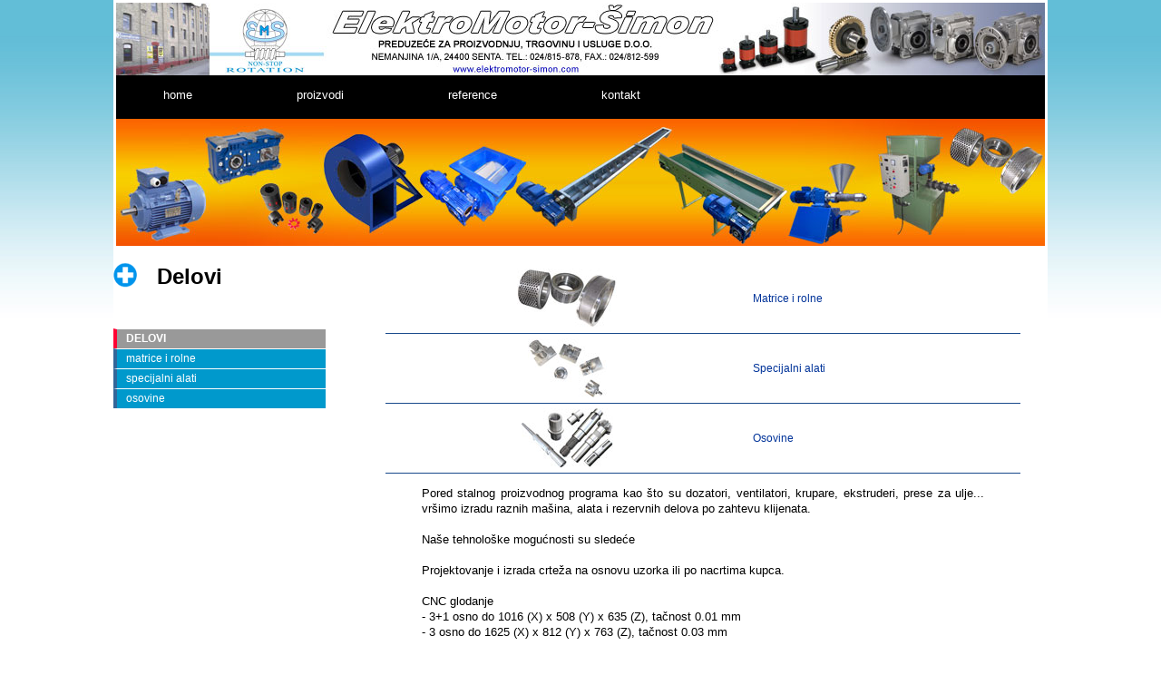

--- FILE ---
content_type: text/html; charset=UTF-8
request_url: http://www.elektromotor-simon.com/proizvodi/delovi/
body_size: 3609
content:
<!DOCTYPE HTML PUBLIC "-//W3C//DTD HTML 4.01 Transitional//EN" "https://www.w3.org/TR/html4/loose.dtd"> 
<!-- saved from url=https://elektromotor-simon.com -->
<html>
<head>
     <title>Delovi | ElektroMotor - Simon</title>

   <meta http-equiv="Content-Type" content="text/html; charset=windows-1250">
   <meta http-equiv="content-language" content="sr">
   <meta http-equiv="expires" content="7">
   <meta name="resource-type" content="document">
   <meta name="distribution" content="global">
   <meta name="robots" content="index, follow">
   <meta name="revisit-after" content="7 days">
   <meta name="rating" content="all">
   <meta name="author" content="www.bazar-team.com">
   <meta name="description" content="D.o.o. ElektroMotor-Simon - Preduze�e za proizvodnju, trgovinu i usluge. 24400 Senta, Nemanjina 1/A. Tel.: 024/815-878, Fax.: 024/812-599.
Generalni zastupnik italijanske fabrike reduktora TRAMEC, VARMEC GEARS, TLS, TVT i elektromotora NERI i CEG. Proizvodnja, prodaja i servis elektromotora, reduktora i ventilatora, viklovanje.">
   <meta name="keywords" content="matrice, roler, pu�evi, tvrdo navareni, liveni, osovine, alati">

<link rel="SHORTCUT ICON" href="https://elektromotor-simon.com/favicon.ico">
<link href="https://elektromotor-simon.com/css/simonstyle.css" rel="stylesheet" type="text/css">
<link href="https://elektromotor-simon.com/css/simonuj.css" rel="stylesheet" type="text/css">

<script type="text/javascript">
var gaJsHost = (("https:" == document.location.protocol) ? "https://ssl." : "http://www.");
document.write(unescape("%3Cscript src='" + gaJsHost + "google-analytics.com/ga.js' type='text/javascript'%3E%3C/script%3E"));
</script>
<!-- Google tag (gtag.js) -->
<script async src="https://www.googletagmanager.com/gtag/js?id=G-P0QQR65Q68"></script>
<script>
  window.dataLayer = window.dataLayer || [];
  function gtag(){dataLayer.push(arguments);}
  gtag('js', new Date());

  gtag('config', 'G-P0QQR65Q68');
</script>
</head>
<body>

<table width="1024" border="0" align="center" cellpadding="0" cellspacing="0" bgcolor="#FFFFFF" >
  <tr>
    <td>
    <link href="https://elektromotor-simon.com/css/simonstyle.css" rel="stylesheet" type="text/css">
<table  border="0">
  
  <tr>
    <td><div id="head"></div>
    
    <div id="menu">
			<div class="item">
				<span class="left"></span>
				<a href="https://elektromotor-simon.com/index.php" class="right">home</a>

			</div>
            
			<div class="item">
				<span class="left"></span>
				<span class="right"><a href="https://elektromotor-simon.com/proizvodi">proizvodi</a></span>
				<div class="sub">
				  <div class="sub_top"></div>
					<div class="sub_cont">
						<a href="https://elektromotor-simon.com/proizvodi/pogonska_tehnika">&bull;&nbsp;pogonska tehnika&nbsp;&raquo;</a>
						<!--<a href="https://elektromotor-simon.com/proizvodi/ventilaciona_oprema">&bull;&nbsp;ventilaciona oprema&nbsp;&raquo;</a>-->
						<!--<a href="https://elektromotor-simon.com/proizvodi/transportni_sistemi">&bull;&nbsp;transportni sistemi&nbsp;&raquo;</a>-->
						<a href="https://elektromotor-simon.com/proizvodi/masine_za_preradu">&bull;&nbsp;ma&scaron;ine za proizvodnju peleta i za preradu uljarica i &#382;itarica&nbsp;&raquo;</a>
                        <!--<a href="https://elektromotor-simon.com/proizvodi/sistemi_za_pakovanje">&bull;&nbsp;elementi sistema za pakovanje&nbsp;&raquo;</a>-->
                        <!--<a href="https://elektromotor-simon.com/proizvodi/specijalne_masine">&bull;&nbsp;specijalne ma&scaron;ine&nbsp;&raquo;</a>-->
                        <a href="https://elektromotor-simon.com/proizvodi/delovi">&bull;&nbsp;delovi&nbsp;&raquo;</a>
											</div>
					<div class="sub_bottom"></div>
				</div>
			</div>

       
		
            
        

		
            
           
    
    <div class="item">
				<span class="left"></span>
				<a href="https://elektromotor-simon.com/reference.php" class="right">reference</a>

			</div>
    
    
            
          
            
             
            <div class="item">
				<span class="left"></span>
				<a href="https://elektromotor-simon.com/kontakt.php" class="right">kontakt</a>

			</div>
    
           
            
		</div>
        
        <div id="main_pic"></div></td>
  </tr>
  
</table>
 



    </td>
  </tr>
  
  
  <tr>
    <td>

<!--begin-->
<table width="1000" border="0" cellpadding="0" cellspacing="0" bgcolor="#FFFFFF">
  <tr>
   <td  valign="top">
	 <p><h1>Delovi</h1></p>
     
     
      <table width="300" border="0" align="left" valign="top" cellpadding="0" cellspacing="0">

   <br>
<tr align="left">
 <td><a href="http://www.elektromotor-simon.com/proizvodi/delovi" target=_top class="mainlevel" id="inactive_menu" >DELOVI</a></td></tr>
                            
<tr align="left">
 <td><a href="http://www.elektromotor-simon.com/proizvodi/delovi/matrice_rolne" target=_top class="mainlevel">matrice i rolne</a></td></tr>

<!---<tr align="left">
 <td><a href="http://www.elektromotor-simon.com/proizvodi/delovi/puzevi_nozevi" target=_top class="mainlevel">tvrdo navareni pu&#382;evi i no&#382;evi</a></td></tr>-->

<tr align="left">
 <td><a href="http://www.elektromotor-simon.com/proizvodi/delovi/specijalni_alati" target=_top class="mainlevel">specijalni alati</a></td></tr>
                            
<!---<tr align="left">
<td><a href="http://www.elektromotor-simon.com/proizvodi/delovi/remenice" target=_top class="mainlevel">remenice</a></td></tr>-->
                            
<tr align="left">
<td><a href="http://www.elektromotor-simon.com/proizvodi/delovi/osovine" target=_top class="mainlevel">osovine</a></td></tr>
                            
                            
          </table>
         
               
               
   
   </td>
           
<td>
       
        
              <br>     
  <table  id="contentWrapper" valign="top" width="700" border="0" cellspacing="0" cellpadding="5">
  
<tr>
 <td class="prodIndexCell">
  <div align="center">
 <a href="https://elektromotor-simon.com/proizvodi/delovi/matrice_rolne">
 <img src="https://elektromotor-simon.com/proizvodi/delovi/img/rolne_matrica.jpg" alt="matrice i rolne" width="110" height="66" hspace="0" vspace="0" border="0">
 </a>
 </div>
 </td>
          
 <td class="prodIndexCell">
 <p class="prodIndexSeries">
 <a href="https://elektromotor-simon.com/proizvodi/delovi/matrice_rolne">Matrice i rolne<br>
 </a>
 </p>
 </td>
</tr>


         
<!---<tr>
 <td class="prodIndexCell">
  <div align="center">
 <a href="https://elektromotor-simon.com/proizvodi/delovi/puzevi_nozevi">
 <img src="https://elektromotor-simon.com/proizvodi/delovi/img/puzevi_nozevi.jpg" alt="puzevi i nozevi" width="100" height="66" hspace="0" vspace="0" border="0">
 </a>
 </div>
 </td>
           
 <td class="prodIndexCell">
 <p class="prodIndexSeries">
 <a href="https://elektromotor-simon.com/proizvodi/delovi/puzevi_nozevi">Tvrdo navareni pu&#382;evi i no&#382;evi<br>
 </a>
 </p>
 </td>
</tr>-->

     
<tr>
 <td class="prodIndexCell">
  <div align="center">
 <a href="https://elektromotor-simon.com/proizvodi/delovi/specijalni_alati">
 <img src="https://elektromotor-simon.com/proizvodi/delovi/img/specijalni_alati.jpg" width="87" height="66" alt="specijalni alati" vspace="0" border="0">
 </a>
 </div>
 </td>
           
 <td class="prodIndexCell">
 <p class="prodIndexSeries">
 <a href="https://elektromotor-simon.com/proizvodi/delovi/specijalni_alati">Specijalni alati<br>
 </a>
 </p>
 </td>
</tr>

 
 <!---<tr>
 <td class="prodIndexCell">
  <div align="center">
 <a href="https://elektromotor-simon.com/proizvodi/delovi/remenice">
 <img src="https://elektromotor-simon.com/proizvodi/delovi/img/remenice.jpg" width="91" height="66" alt="remenice" vspace="0" border="0">
 </a>
 </div>
 </td>
           
 <td class="prodIndexCell">
 <p class="prodIndexSeries">
 <a href="https://elektromotor-simon.com/proizvodi/delovi/remenice">Remenice<br>
 </a>
 </p>
 </td>
</tr>--->

         
<tr>
 <td class="prodIndexCell">
  <div align="center">
 <a href="https://elektromotor-simon.com/proizvodi/delovi/osovine">
 <img src="https://elektromotor-simon.com/proizvodi/delovi/img/osovine.jpg" width="101" height="66" alt="osovine" vspace="0" border="0">
 </a>
 </div>
 </td>
           
 <td class="prodIndexCell">
 <p class="prodIndexSeries">
 <a href="https://www.elektromotor-simon.com/proizvodi/delovi/osovine">Osovine<br>
 </a>
 </p>
 </td>
</tr>

          



 </table>
          
             
          <blockquote>
                <p align="justify">Pored stalnog proizvodnog programa kao &scaron;to su dozatori, ventilatori, krupare, ekstruderi, prese za ulje... vr&scaron;imo izradu raznih ma&scaron;ina, alata i rezervnih delova po zahtevu klijenata. <br><br> 
Na&scaron;e tehnolo&scaron;ke mogu&#263;nosti su slede&#263;e 
<br><br> 
Projektovanje i izrada crte&#382;a na osnovu uzorka ili po nacrtima kupca.
<br><br> 
CNC glodanje<br>
	- 3+1 osno do 1016 (X) x 508 (Y) x 635 (Z), ta&#269;nost 0.01 mm<br>
	- 3 osno do 1625 (X) x 812 (Y) x 763 (Z), ta&#269;nost 0.03 mm
<br><br> 
Bru&scaron;enje<br>
	- Ravno 1000 (X) x 300 (Y) x 400 (Z), ta&#269;nost 0.01 mm<br>
	- Unutra&scaron;nje O300-670, ta&#269;nost 0.01 mm
<br><br> 
Horizontalno CNC bu&scaron;enje matrice za peletiranje<br>
	- O1300 x 165 mm (maksimalna visina bu&scaron;enje rupa od dno prvog reda)
<br><br> 
Struganje<br>
	- CNC (horizontalni polo&#382;aj) O310 x 1100, ta&#269;nost 0.02 mm<br>
	- CNC (vertikalni polo&#382;aj, karusel) O1100 x 600, ta&#269;nost 0.02 mm<br>
	- Univerzalno (horizontalni polo&#382;aj) O900 x 1300, ta&#269;nost 0.05 mm
<br><br> 
Varenje<br>
	- MIG-MAG, TIG, MMA, ta&#269;kasto zavarivanje
<br><br> 
Termi&#269;ka obrada<br>
	- Kaljenje, cementacija, &#382;arenje 860 (X) x 1400 (Y) x 750 mm (Z) do 1100�C<br>
	- Vakuumsko kaljenje u za&scaron;ti&#263;enoj atmosferi O1200 x 800 mm do 1100�C max 1.2 t
<br><br> 
Ozubljenje<br>
	- Glodanje m=1-5 L=300 O450 mm<br>
	- Rendisanje vertikalno putanja l=320 mm
<br><br> 
Povr&scaron;inska obrada<br>
	- Sa&#269;marenje sa &#269;eli&#269;nim granulatima O970 x 400 mm<br>
	- Peskiranje 200 x 200 x 200 mm
<br><br> 
Farbanje<br>
	- Farbanje na bazi nitro i epoksi
<br><br> 
Probijanje<br>
	- Izrada sita
<br><br> 
Se&#269;enje<br>
	- CNC lasersko se&#269;enje 1500 (X) x 3000 (Y) x do 20 mm (Z)<br>
	- Trakasta testera do O300 mm<br>
	- Makaze za lim 3000 (X) x do 5 mm (Z)<br>
	- Ru&#269;na pazma do 20 mm debljine
<br><br> 
Valjanje limova<br>
	- 3000 (X) x 40 mm (Z), maximalni radius zavr&scaron;enog komada O3000 mm<br>
<br><br> 
Savijanje limova<br>
- 4000 (X) x do 6 mm (Z)
<br><br> 
Lasersko graviranje<br>
	- 110 mm (X) x 110 mm (Y)<br>
	- O128 mm x 110 mm
 <br><br>                

</p></blockquote>  
          <BR>      </td>
    </tr>
    </table>   
 </td>
  </tr>
</table>

 
          
    

  <!--end-->

    </td>
  </tr>
  
  
  <tr>
    <td>
    <link href="https://elektromotor-simon.com/css/simonuj.css" rel="stylesheet" type="text/css" />

<table border="0" align="center" cellpadding="0" cellspacing="0">
  <tr>
    <td width="1024" height="30" align="center" >           
    
   
		<div id="foot">d.o.o. ElektroMotor-&Scaron;imon, 24400 Senta, Nemanjina 1/A, Serbia. tel.: +381 24 815 878, fax.: +381 24 812 599, mob.: +381 63 66 40 96
</div>
	 All Right Reserved ElektroMotor-&Scaron;imon &copy; design: <a href="https://bazar-team.com" target="_blank" >BaZaR-TeaM</a></span>
   </td>
  </tr>
</table>    </td>
  </tr>
</table>


</body>
</html>


--- FILE ---
content_type: text/css
request_url: https://elektromotor-simon.com/css/simonstyle.css
body_size: 843
content:
@charset "utf-8";
/* CSS Document */

body {
	margin:0;
	background-image:url(https://elektromotor-simon.com/pic/body.jpg);
	background-repeat:repeat-x;
	font-family:Arial, Helvetica, sans-serif;
	font-size:13px;
	line-height:17px;
}
a {
	text-decoration:none;
	color:#000000;
}
h1 {
	display:block;
	background-image:url(https://elektromotor-simon.com/pic/h1.png);
	background-repeat:no-repeat;
	background-position:left top;
	font-size:24px;
	text-align:left;
	padding-left:48px;
	padding-top:6px;
	min-height:36px;
	margin-bottom:0px;
	
}
h2 {
	display:block;
	margin:0;
	padding-left:10px;
	font-size:20px;
	color:#0033FF;
}

.both {
	font-size: 0px;
	line-height: 0px;
	display: block;
	margin: 0px;
	padding: 0px;
	clear: both;
	height: 0px;
}
#container {
	display:block;
	width:1024px;
	margin-left:auto;
	margin-right:auto;
	margin-top:8px;
	background-color:#FFFFFF;
	padding:14px;
}
#head {
	display:block;
	width:1024x;
	height:80px;
	background-image:url(https://elektromotor-simon.com/pic/logo.jpg);
	background-repeat:no-repeat;
}
#head span {
	display:block;
	float:left;
	margin-top:34px;
	color:#FFFFFF;
	font-size:16px;
	font-style:italic;
	font-weight:bold;
}

#menu {
	display:block;
	width:1020px;
	height:45px;
	padding-top:3px;
	padding-left:2px;
	padding-right:2px;
	background-image:url(https://elektromotor-simon.com/pic/menu.jpg);
	background-repeat:repeat-x;
}
#menu a {
  color: #ffffff;

}
#menu .item {
	display:block;
	margin-right:15px;
	float:left;
	height:36px;
	color:#FFFFFF;
	cursor:pointer;
}
#menu .item .left {
	display:block;
	float:left;
	width:50px;
	height:36px;
	background-repeat:no-repeat;
	background-position:left 0px;
}
#menu .item .right {
	display:block;
	float:left;
	padding-right:50px;
	padding-top:10px;
	height:27px;
	background-image:none;
	background-repeat:no-repeat;
	background-position:right 0px;
}

#menu .item:hover .left, #menu .item:hover .right {
	background-image:url(https://elektromotor-simon.com/pic/active_hover.png);
}
#menu .active .left, #menu .active .right {
	background-image:url(https://elektromotor-simon.com/pic/active_bg.png);
}

	/* SUBMENU */

#menu .item .sub {
	display:none;
	float:left;
	width:240px;
	margin-right:-240px;
	position:relative;
	left:-105px;
	top:30px;
}
#menu .item .sub .sub_top {
	display:block;
	width:240px;
	height:8px;
	background-image:url(https://elektromotor-simon.com/pic/sub_top.png);
	background-repeat:no-repeat;
}
#menu .item .sub .sub_cont {
	display:block;
	padding-left:2px;
	padding-right:2px;
	background-color:#F2BB37;
	border-left:solid 2px #0F0F0F;
	border-right:solid 2px #0F0F0F;
}
#menu .item .sub .sub_bottom {
	display:block;
	width:240px;
	height:16px;
	background-image:url(https://elektromotor-simon.com/pic/sub_bottom.png);
	background-repeat:no-repeat;
}
#menu .item .sub a {
	display:inherit;
	text-decoration:none;
	line-height:18px;
	color: #000;
}
#menu .item .sub a:hover {
	color:#FFFFFF;
}
#menu .item:hover {
	
}
#menu .item:hover .sub {
	display:block;
}
#menu .item .sub:hover {
	display:block;
}
#menu .item .sub a:hover {
	
}





#main_pic {
	display:block;
	width:1024px;
	height:140px;
    background-repeat:no-repeat;
	background-image:url(https://elektromotor-simon.com/pic/main_pic_bg.jpg);
}
#main_pic #pic {
	display:block;
	float:left;
	width:380px;
	height:201px;
	background-repeat:no-repeat;
}
#main_pic span {
	
}
#main table {
	margin-left:72px;
	border-collapse:collapse;
}
#main table td {
	padding-right:15px;
	padding-top:3px;
	vertical-align:top;
}

#main .entry {
	display:block;
	width:1020px;
	padding-left:40px;
	padding-bottom:15px;
	padding-right:40px;
	background-image:url(https://elektromotor-simon.com/pic/curl.png);
	background-repeat:no-repeat;
	background-position:left bottom;
	text-decoration:none;
}
#main .entry p {
	color:#000000;
	line-height:18px;
	padding-left:32px;
	padding-right:20px;
}
#main .entry:hover {
	background-color:#F3F3F3;
}
#main .entry span {
	display:block;
	min-height:24px;
	background-repeat:no-repeat;
	background-position:0 0;
	padding-left:32px;
	padding-top:3px;
	font-size:16px;
	color:#0094EC;
	margin-bottom:-14px;
}
#main {
	display:block;
	width:1020px;
	padding-top:2px;
	padding-bottom:2px;
	padding-left:2px;
	padding-right:2px;
	text-decoration:none;
	
}
#main p {
	padding-left:72px;
	line-height:20px;
}
#main_left {
	display:block;
	width:530px;
	float:left;
}
#house {
	display:block;
	position:relative;
	top:-280px;
	left:120px;
	z-index:99;
	width:190px;
	height:151px;
	margin-bottom:-151px;
	background-image:url(https://elektromotor-simon.com/pic/house.png);
	background-repeat:no-repeat;
}
#main a {
	text-decoration:none;
}
#map {
	display:block;
	float:left;
	padding-top:32px;
	padding-left:32px;
}
#foot {
	display:block;
	width:1020px;
	height:51px;
	padding-top:16px;
	background-image:url(https://elektromotor-simon.com/pic/foot.jpg);
	background-repeat:repeat-x;
	text-align:center;
	color:#FFFFFF;
}


--- FILE ---
content_type: text/css
request_url: https://elektromotor-simon.com/css/simonuj.css
body_size: 929
content:
/* fo */


.email {
	font-family : Times New Roman;
	font-size : 14pt;
	color : #0033FF;
	text-decoration : none;
}
.email a:hover {
	font-family : Times New Roman;
	font-size : 14pt;
	color : #0033FF;
	text-decoration : none;
}

.link1 {
	font-family : Verdana, Arial, Helvetica, sans-serif;
	color : #FFFFFF;
	font-size : 11px;
	text-decoration : none;
	font-weight : bold;
	margin : 0 10px 0 10px;
}
.link1:hover {
	font-family : Verdana, Arial, Helvetica, sans-serif;
	color : #99FFFF;
	font-size : 11px;
	text-decoration : none;
	font-weight : bold;
	margin : 0 10px 0 10px;
}
.link2 {
	font-family : Verdana, Arial, Helvetica, sans-serif;
	color : #000099;
	font-size : 10px;
	text-decoration : none;
	font-weight : bold;
	margin : 0 0 0 0;
}
/* sz�veg */
.txtactive {
font-family : Verdana, Arial, Helvetica, sans-serif;
font-size : xx-small;
font-weight : normal;
color : #000000;
background-color : #ffffff;
text-align : left;
text-decoration : none;
}


.txtblue-L1head {
font-family : Verdana, Arial, Helvetica, sans-serif;
font-size : 16px;
font-weight : bold;
color : #0053a1;
text-align : left;
text-decoration : none;
}
.txtblue-L2head {
font-family : Verdana, Arial, Helvetica, sans-serif;
font-size : 11px;
font-weight : bold;
color : #0053a1;
text-align : left;
text-decoration : none;
}
.linkbluetext {
font-family : Verdana, Arial, Helvetica, sans-serif;
font-size : xx-small;
font-weight : normal;
color : #0053a1;
text-decoration : none;
}
.linkbluetext:hover {
font-family : Verdana, Arial, Helvetica, sans-serif;
font-size : xx-small;
font-weight : normal;
color : #0000cc;
text-decoration : none;
}
.linkbluetext1 {
font-family : Verdana, Arial, Helvetica, sans-serif;
font-size : x-small;
font-weight : normal;
color : #0053a1;
text-decoration : none;
}
.linkbluetext1:hover {
font-family : Verdana, Arial, Helvetica, sans-serif;
font-size : x-small;
font-weight : normal;
color : #0000cc;
text-decoration : none;
}

.txtglobal {
	background-color: #336598;
	font-family: Verdana, Arial, Helvetica, sans-serif;
	font-size: x-small;
	font-weight: bold;
	color: #FFFFFF;
	line-height: 18px;
}


/* reduktorok-kezdo */
.prodIndexCell
{
	font-style: normal;
	font-family: Geneva, Arial, Helvetica, sans-serif;
	text-decoration: none;
	vertical-align: middle;
	border-bottom-width: 1px;
	border-bottom-style: solid;
	border-bottom-color: #18498B;
}

.prodIndexSeries
{
	font-style: normal;
	font-family: Arial, Helvetica, sans-serif;
	text-decoration: none;
	font-size: 12px;
	color: #003399;
	line-height:12px;
}

.prodIndexSeries a:link
 {
	color: #003399;
	text-decoration: none;

}
.prodIndexSeries a:visited 
{
	color: #003399;
	text-decoration: none;

}
.prodIndexSeries a:hover {
	color: #003399;
}

.prodIndexData
{
  	font-style: normal;
	font-family: Verdana, Arial, Helvetica, sans-serif;
	text-decoration: none;

	font-size: 11px;
	line-height:12px;
	padding-top:4px;
}






/* reduktorok-le�r�s */
#contentWrapper
{
	background-attachment: fixed;
	background-image: url( );
	background-repeat: no-repeat;
	background-position: left top;
}

.pageTitles
{
  	font-style: normal;
	font-family: Verdana, Arial, Helvetica, sans-serif;
	text-decoration: none;

	font-size: 12px;
	font-weight: bold;
	color: #18498B;
    padding-top:20px;
	padding-left:20px;
}
.techDataTabTitle
{
  	font-style: normal;
	font-family: Verdana, Arial, Helvetica, sans-serif;
	text-decoration: none;

background-color:#999999;
color:#EEEEEE;
font-size:10px;
font-weight: bold;
}

.techDataTabRows
{
  	font-style: normal;
	font-family: Verdana, Arial, Helvetica, sans-serif;
	text-decoration: none;

	color: #003399;
	font-size:10px;
	border-bottom-width: 1px;
	border-bottom-style: solid;
	border-bottom-color: #999999;
}

.techDataTabRows a:link
 {
	color: #003399;
	text-decoration: none;

}
.techDataTabRows a:visited 
{
	color: #003399;
	text-decoration: none;

}
.techDataTabRows a:hover {
	color: #003399;
}


.productDetailUL
{
	font-size: 12px;
	line-height: 12px;
	color: #000000;
	font-family: Verdana, Arial, Helvetica, sans-serif;
}
.productDetailLI
{
	font-size: 12px;
	padding-top:11px;
	font-family: Verdana, Arial, Helvetica, sans-serif;
}

.textParagraph
{
	font-style: normal;
	font-family: Verdana, Arial, Helvetica, sans-serif;
	text-decoration: none;
	font-size: 12px;
	line-height:14px;
	padding-top:20px;
	padding-left:20px;
	padding-right:20px;
}
.txtglobal {
	background-color: #336598;
	font-family: Verdana, Arial, Helvetica, sans-serif;
	font-size: x-small;
	font-weight: bold;
	color: #FFFFFF;
	line-height: 18px;
}
.textPdfcim
{
	font-style: normal;
	font-family: "Times New Roman", Times, serif;
	text-decoration: none;
	font-size: 24px;
	color: #000000;
}
.txtpdf {
	font-family: "Times New Roman", Times, serif;
	font-size: 16px;
	font-weight: normal;
	color: #000000;
	line-height:16px;
	padding-top:20px;
	padding-left:20px;
	padding-right:20px;
}
.tablazat
{
	font-family: Verdana, Arial, Helvetica, sans-serif;
	text-decoration: none;
	color: #000000;
	font-size:11px;
}
 /* reduktorok-men� */ 
ul#mainlevel-nav{
	list-style: none;
	padding: 0;
	margin: 0;
	font-size: 0.8em;
	font-style: normal;
	font-family: Verdana, Arial, Helvetica, sans-serif;
	text-decoration: none;
}
ul#mainlevel-nav li {
  display          : block;
  background-image : none;
  padding-left     : 1px;
  padding-right    : 1px;
  float            : left;
  margin          : 0px;
  width            : auto !important;
  font-size        : 11px;
  line-height      : 18px;
  white-space      : nowrap;
  border-right     : 1px solid #cccccc;
  	font-style: normal;
	font-family: Verdana, Arial, Helvetica, sans-serif;
	text-decoration: none;

}
ul#mainlevel-nav li a {
  font-size        : 11px;
  display          : block;
  padding-left     : 15px;
  padding-right    : 15px;
  text-decoration  : none;
  color            : #006699;
  background       : transparent;
  	font-style: normal;
	font-family: Verdana, Arial, Helvetica, sans-serif;
	text-decoration: none;

}
ul#mainlevel-nav li a:hover {
  font-size        : 12px;
  color            : #6699FF;
  	font-style: normal;
	font-family: Verdana, Arial, Helvetica, sans-serif;
	text-decoration: none;

}
	
		
#inactive_menu {
  background-color : #999999;
  font-weight      : bold;
  border-left      : 4px solid #FF0033;
  	font-style: normal;
	font-family: Verdana, Arial, Helvetica, sans-serif;
	text-decoration: none;

}
a.mainlevel:link, a.mainlevel:visited {
  display          : block;
  font-size        : 12px;
  border-top       : 1px solid #ffffff;
  background-color : #0099CC;
  border-left      : 4px solid #336699;
  font-weight      : normal;
  padding          : 2px 0px 2px 0px;
  color            : #FFFFFF;
  width            : 230px;
  text-indent      : 10px;
  	font-style: normal;
	font-family: Verdana, Arial, Helvetica, sans-serif;
	text-decoration: none;

}
a.mainlevel:hover {
  font-size        : 12px;
  font-weight      : normal;
  text-decoration  : none;
  text-indent      : 10px;
  border-left      : 4px solid #33FF00;
  	font-style: normal;
	font-family: Verdana, Arial, Helvetica, sans-serif;
	text-decoration: none;

}
